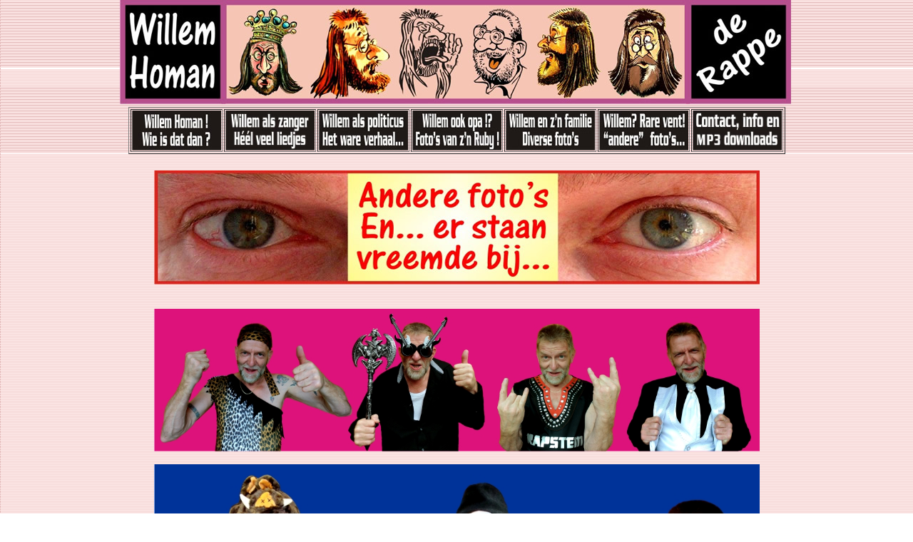

--- FILE ---
content_type: text/html
request_url: http://willemhoman.nl/rarevent.htm
body_size: 5045
content:
<html>

<head>
<meta http-equiv="Content-Type" content="text/html; charset=windows-1252">
<meta http-equiv="Content-Style-Type" content="text/css">
<meta name="generator" content="DATA BECKER - Eigen Homepage v1.02c">
<meta name="author" content="De twee trutjes i.s.m. Willem zelf !">
<meta name="keywords" content="willem homan, willemhoman, willem-homan, rappe, willem, rappe willem, politicus Homan, Homan, Ruby Homan, Ruby, Anja, Anja Homan, twee trutjes, PLOP, rappe willem, TT, TT plaat, TT Blues, TT Rock, Geesie, Assen, fucking bull, sex wethouder,">
<meta name="description" content="'Fanclub'-site van Rappe Willem Homan">


<title>www.willemhoman.nl</title>
<style type="text/css">
  a {color:#993300; font-family:verdana,sans-serif,tahoma; font-size:9pt; text-decoration:underline}
  a:hover {color:#800000; font-family:verdana,sans-serif,tahoma; font-size:9pt; text-decoration:underline}
  
  a.menu1 {color:#530000; font-family:verdana,sans-serif,tahoma; font-size:8pt; text-decoration:none}
  a.menu1:hover {color:#FFFFFF; font-family:verdana,sans-serif,tahoma; font-size:8pt; text-decoration:none}  
  
  #menu2 {color:#800000; font-family:verdana,sans-serif,tahoma; text-decoration:underline; font-size:9pt}
  .style1 {
	font-family: Georgia, "Times New Roman", Times, serif;
	font-size: 36px;
}
.style4 {
	font-size: 18px;
	font-weight: bold;
}
.style6 {
	font-size: 24px;
	font-family: Arial, Helvetica, sans-serif;
	font-weight: bold;
}
.style8 {font-size: 12px}
</style>

<script type="text/javascript">
<!--
function MM_swapImgRestore() { //v3.0
  var i,x,a=document.MM_sr; for(i=0;a&&i<a.length&&(x=a[i])&&x.oSrc;i++) x.src=x.oSrc;
}
function MM_preloadImages() { //v3.0
  var d=document; if(d.images){ if(!d.MM_p) d.MM_p=new Array();
    var i,j=d.MM_p.length,a=MM_preloadImages.arguments; for(i=0; i<a.length; i++)
    if (a[i].indexOf("#")!=0){ d.MM_p[j]=new Image; d.MM_p[j++].src=a[i];}}
}

function MM_findObj(n, d) { //v4.01
  var p,i,x;  if(!d) d=document; if((p=n.indexOf("?"))>0&&parent.frames.length) {
    d=parent.frames[n.substring(p+1)].document; n=n.substring(0,p);}
  if(!(x=d[n])&&d.all) x=d.all[n]; for (i=0;!x&&i<d.forms.length;i++) x=d.forms[i][n];
  for(i=0;!x&&d.layers&&i<d.layers.length;i++) x=MM_findObj(n,d.layers[i].document);
  if(!x && d.getElementById) x=d.getElementById(n); return x;
}

function MM_swapImage() { //v3.0
  var i,j=0,x,a=MM_swapImage.arguments; document.MM_sr=new Array; for(i=0;i<(a.length-2);i+=3)
   if ((x=MM_findObj(a[i]))!=null){document.MM_sr[j++]=x; if(!x.oSrc) x.oSrc=x.src; x.src=a[i+2];}
}
//-->
</script>
</head>

<body text="#530000" link="#993300" vlink="#993300" alink="#993333" leftmargin="0" topmargin="0" marginwidth="0" marginheight="0" onLoad="MM_preloadImages('images/Menu 1 Blauw.jpg','images/Menu 3 Blauw.jpg','images/Menu 4 Blauw.jpg','images/Menu 6 Blauw.jpg','images/Menu 7 Blauw.jpg','images/Nieuw kopje blauw.jpg')">

<table border="0" width="100%" height="100%" cellspacing="0" cellpadding="0">
  <tr>
    <td height="120" background="images/251topleft.png"><img border="0" src="images/transp.png" width="1" height="1"></td>
    
    <td height="120" background="images/251top.png" nowrap>
      <p align="center"><IMG SRC="images/Kop voor site Homan.jpg" alt="" width="941" height="146" border="0">&nbsp;    <br>
      
      <table width="900" border="1">
        <tr>
          <td><a href="index.html" onMouseOut="MM_swapImgRestore()" onMouseOver="MM_swapImage('Image82','','images/Menu 1 Blauw.jpg',1)"><img src="images/Menu 1 Zwart.jpg" name="Image82" width="125" height="56" border="0"></a></td>
          <td><a href="willemmuziek.htm" onMouseOut="MM_swapImgRestore()" onMouseOver="MM_swapImage('Image26','','images/Nieuw kopje blauw.jpg',1)"><img src="images/Nieuw kopje zwart.jpg" name="Image26" width="125" height="56" border="0"></a></td>
          <td><a href="willempolitiek.htm" onMouseOut="MM_swapImgRestore()" onMouseOver="MM_swapImage('Image84','','images/Menu 3 Blauw.jpg',1)"><img src="images/Menu 3 Zwart.jpg" name="Image84" width="125" height="56" border="0"></a></td>
          <td><a href="ruby.htm" onMouseOut="MM_swapImgRestore()" onMouseOver="MM_swapImage('Image85','','images/Menu 4 Blauw.jpg',1)"><img src="images/Menu 4 Zwart.jpg" name="Image85" width="125" height="56" border="0"></a></td>
          <td><a href="willemfamilie.htm" onMouseOut="MM_swapImgRestore()" onMouseOver="MM_swapImage('Image86','','images/Menu 5 Blauw.jpg',0)"><img src="images/Menu 5 Zwart.jpg" name="Image86" width="125" height="56" border="0"></a></td>
          <td><a href="rarevent.htm" onMouseOut="MM_swapImgRestore()" onMouseOver="MM_swapImage('Image87','','images/Menu 6 Blauw.jpg',1)"><img src="images/Menu 6 Zwart.jpg" name="Image87" width="125" height="56" border="0"></a></td>
          <td><a href="contact.htm" onMouseOut="MM_swapImgRestore()" onMouseOver="MM_swapImage('Image88','','images/Menu 7 Blauw.jpg',1)"><img src="images/Menu 7 Zwart.jpg" name="Image88" width="125" height="56" border="0"></a></td>
        </tr>
      </table></td>
    
    <td height="120" background="images/251top.png"><img border="0" src="images/transp.png" width="1" height="1">    </td>
  </tr>
  <tr>
    <td valign="top" background="images/251left.png">

<!--{MENU1}-->    </td>
    
    <td valign="top" width="100%" height="100" bgcolor="#C8CCC8" background="images/251contentback.png">
<table border="0" align="center" cellpadding="12"  cellspacing="5">
  <tr>
    <td valign="top"><font color="#530000">
<table border="0" width="100%" cellspacing="5">

<tr>
<td valign="top">
<font face="Verdana" size="2">
<DIV align=center><font face="Verdana" size="2"><font face="Verdana" size="2"><img src="images/Willems ogen.jpg" width="849" height="160"></font></font><br>
<br>
</DIV>
</font><DIV align=center><br>
  <img src="images/Willem als Rapstein.jpg" width="849" height="200"><br>
  <br>
  <img src="images/63.jpg" width="849" height="428"><br>
<br>
  <img src="images/willemhoman.nl 2012.jpg" width="849" height="284"><br>
  <br>
</DIV>
<font face="Verdana" size="2"><DIV align=center><img src="images/Willem met muts.jpg" width="244" height="452"><font face="Verdana" size="2"><font face="Verdana" size="2"><img src="images/Willem heis met pan.jpg" width="362" height="452"></font></font><img src="images/Willem met vreemde bril.jpg" width="243" height="452"></DIV>
<DIV align=center>
<FONT size=1><B>&nbsp;</B></FONT></DIV>
<DIV align=center><img src="images/2 Belgische mafketels.jpg" width="321" height="221"><img src="images/Alex en Willem.jpg" width="240" height="221" border="0"><img src="images/Nieuw vriendje.jpg" width="279" height="221"><br>
  <br>
  <font face="Verdana" size="2"><font face="Verdana" size="2"><font face="Verdana" size="2"><font face="Verdana" size="2"><font face="Verdana" size="2"><font face="Verdana" size="2"><font face="Verdana" size="2"><font face="Verdana" size="2"><font face="Verdana" size="2"><font face="Verdana" size="2"><font face="Verdana" size="2"><font face="Verdana" size="2"><font face="Verdana" size="2"><font face="Verdana" size="2"><font face="Verdana" size="2"><font face="Verdana" size="2"><img src="images/Willem leuke foto's 4.jpg" width="849" height="236"></font></font></font></font></font></font></font></font></font></font></font></font></font></font></font></font><br>
        <br>
        <img src="images/Willem 11 X compilatie.jpg" width="847" height="494"><br>
<br>
              <img src="images/Willem leuke foto's 4 B.jpg" width="849" height="276"><br>
              <br>
</DIV>
<DIV align=center></DIV>
<DIV align=center><img src="images/Motorbanner.jpg" width="370" height="76"></DIV>
<DIV align=center>
<FONT size=1>&nbsp;</FONT></DIV>
<DIV align=center><font face="Verdana" size="2"><img src="images/Motorfoto Fucking Bull blokje.jpg" width="845" height="357"></font></DIV>
<DIV align=center>
<FONT size=1>&nbsp;</FONT></DIV>
<DIV align=center>
<img src="images/Willem met zilveren helm.jpg" width="282" height="360"><img src="images/Willems gewoon motortje.jpg" width="350" height="360"><img src="images/Klein motortien.jpg" width="216" height="360"></DIV>
<DIV align=center>
<FONT size=1>&nbsp;</FONT></DIV>
<DIV align=center><img src="images/Motorfoto's die oldtimers.jpg" width="522" height="294"><img src="images/Motorfoto 2008.jpg" width="298" height="294"></DIV>
<DIV align=center>
<FONT size=1>&nbsp;</FONT></DIV>
<DIV align=center>
<IMG  src="images/i1055592-16.jpg" width="400" height="59" hspace="0" vspace="0"></DIV>
<DIV align=center>
<FONT size=1>&nbsp;</FONT></DIV>
<DIV align=center>
<img src="images/Chevrolet.jpg" width="301" height="122"><img src="images/Triumph.jpg" width="269" height="122"><img src="images/Golf Jetta.jpg" width="259" height="122"></DIV>
<DIV align=center>
<FONT size=1>&nbsp;</FONT></DIV>
<DIV align=center>
<img src="images/Trojan met Wimpie 1.jpg" width="259" height="261"><img src="images/Trojan met open deur.jpg" width="241" height="261"><img src="images/Trojan reclame-auto.jpg" width="323" height="261"></DIV>
<DIV align=center><img src="images/Trojan voor restauratie.jpg" width="155" height="212"><img src="images/Trojan naar Show.jpg" width="336" height="211"><img src="images/Trojan met Wimpie 2.jpg" width="336" height="211"></DIV>
<DIV align=center>
<FONT size=1>&nbsp;</FONT></DIV>
</font>
<DIV align=center>
  <p><font size="2" face="Verdana"><img src="images/Daffie.jpg" width="278" height="284"><img src="images/Daffie prijs.jpg" width="274" height="284"><img src="images/Willem in Woodstock.jpg" width="301" height="284"><br>
    <br>
    <img src="images/Schoenen." width="850" height="275"><br>
  <FONT size=4>    Jammer dat de foto'<font color="#530000">s niet zo goed van kwaliteit zijn...hierboven ziet u van links naar rechts<br>
  de Hakkenbar in Rolde....ca. 1974 ; in het midden en rechts &quot;De Schoenlapper&quot; te Assen!<br>
  </font></FONT>Willem bovenop<font color="#530000"> z'n snelle</font> cross auto en rechts  z'n befaamde<font color="#530000"> Chevrolet Monte Carlo Landau Sport Coup&eacute; van 6 meter</font> lang!<br>
  <br>
    <img src="images/Kroegen." width="850" height="250"><br>
    <FONT size=4><font color="#530000"> Links de Net iets anders bar in Assen...de 2 rechter foto's: Net iets anders in Groningen!<br>
    </font></FONT><font color="#530000">In het midden ziet u z'n super klein Suzuki bussie...hahaha....en zo zag het pand er trouwens uit toen Willem het kocht!</font><br>
    <FONT size=4><font color="#530000">Net iets anders werd later caf&eacute; de Kachel!</font></FONT></font><br>
    <br>
    <img src="images/Panorama 2.jpg" width="540" height="210"> <img src="images/A5.jpg" width="310" height="210"><br>
    <font size="2" face="Verdana"><FONT size=4><font color="#530000">Sinds het najaar van 2011 heeft Willem zelfs een (klein) bossie te Zeijen<br>
    Willem is nu dus ook al boswachter....hahahaha</font></FONT></font><br>
  </p>
</DIV>
<font face="Verdana" size="2">
<DIV align=center></DIV>
<DIV align=center>
  <IMG  src="images/i1055592-28.jpg" hspace="0" vspace="0"></DIV>
<DIV align=center>
  &nbsp;</DIV>
<DIV align=center>
  <IMG  src="images/i1055592-29.jpg" hspace="0" vspace="0"></DIV>
<DIV align=center>
  <FONT size=1>&nbsp;</FONT></DIV>
<DIV align=center><font face="Verdana" size="2"><font face="Verdana" size="2"><font face="Verdana" size="2"><font face="Verdana" size="2"><font face="Verdana" size="2"><font face="Verdana" size="2"><font face="Verdana" size="2"><font face="Verdana" size="2"><font face="Verdana" size="2"><font face="Verdana" size="2"><font face="Verdana" size="2"><font face="Verdana" size="2"><font face="Verdana" size="2"><font face="Verdana" size="2"><font face="Verdana" size="2"><font face="Verdana" size="2"><img src="images/Jose 1.jpg" width="198" height="322"><img src="images/Jose 2.jpg" width="225" height="322"></font></font></font></font></font></font></font></font></font></font></font></font></font></font><img src="images/Jose 3.jpg" width="225" height="322"><img src="images/Jose 4.jpg" width="198" height="322"></font></font></DIV>
<DIV align=center>
  <FONT size=1>&nbsp;</FONT></DIV>
<DIV align=center><img src="images/Opoe Homan-Pranger.jpg" width="273" height="275"> <img src="images/Oma's tussenstukje.jpg" width="425" height="275"> <img src="images/Oma parmantig.jpg" width="83" height="275"></DIV>
<DIV align=center>
  <FONT size=1>&nbsp;</FONT></DIV>
<DIV align=center>
  <IMG  src="images/i1055592-36.jpg" hspace="0" vspace="0"></DIV>
<DIV align=center>
  <FONT size=1>&nbsp;</FONT></DIV>
<DIV align=center>
  <IMG  src="images/i1055592-37.jpg" hspace="0" vspace="0"></DIV>
<DIV align=center>
  <FONT size=1>&nbsp;</FONT></DIV>
<DIV align=center><font face="Verdana" size="2"><img src="images/Conny Vianen 1.jpg" width="154" height="256"></font><img src="images/Conny Vianen 2.jpg" width="138" height="257"><img src="images/Conny Vianen 3.jpg" width="154" height="256"><img src="images/Conny Vianen 4.jpg" width="115" height="256"><img src="images/Conny met nieuwe foto.jpg" width="114" height="256"><img src="images/Conny Vianen 6.jpg" width="154" height="256"><br>
  <font size="2" face="Verdana"><FONT size=4><font color="#530000">....Conny is in 2015 overleden....</font></FONT></font><br>
  <br>
</DIV>
<DIV align=center>
  <FONT size=1>&nbsp;</FONT></DIV>
<DIV align=center>
  <IMG  src="images/i1055592-44.jpg" hspace="0" vspace="0"></DIV>
<DIV align=center>
  <FONT size=1>&nbsp;</FONT></DIV>
<DIV align=center>
  <IMG  src="images/i1055592-45.jpg" width="597" height="96" hspace="0" vspace="0"></DIV>
<DIV align=center>
  <FONT size=1>&nbsp;</FONT></DIV>
<DIV align=center><img src="images/Geesie en Willem op Mallorca.jpg" width="226" height="249"><img src="images/Geesie en Willem Die Reagan foto.jpg" width="211" height="249"><img src="images/Geesie en Wulm Back in time.jpg" width="159" height="249"><img src="images/Geesie Omgekeerde trouwfoto's.jpg" width="249" height="249"></DIV>
<DIV align=center>
  &nbsp;</DIV>
<DIV align=center>
  <img src="images/Geesie 1997.jpg" width="234" height="234"><font face="Verdana" size="2"><img src="images/Geesie...broek uit.jpg" width="294" height="233"><img src="images/Geesie en Rapido 1992.jpg" width="175" height="234"></font><img src="images/Geesie en Rapido 1994.jpg" width="142" height="234"></DIV>
<DIV align=center>
  &nbsp;</DIV>
<DIV align=center>
  <img src="images/Geesie Cartoon.jpg" width="251" height="261"><font face="Verdana" size="2"><img src="images/Geesie en Wulm Snelportret.jpg" width="166" height="260"></font><img src="images/Geesie en Willem Mafkezerij.jpg" width="233" height="261"><img src="images/Rapido 2x.jpg" width="192" height="261"></DIV>
<DIV align=center>
  &nbsp;</DIV>
<DIV align=center>
  <IMG  src="images/i1055592-58.jpg" hspace="0" vspace="0"></DIV>
<DIV align=center>
  <FONT size=1>&nbsp;</FONT></DIV>
<DIV align=center>
  <FONT size=4>En nog enkele andere (soms vreemde) foto's.....</FONT></DIV>
<DIV align=center>
  <FONT size=1>&nbsp;</FONT></DIV>
<DIV align=center><img src="images/Willem foart weze.jpg" width="130" height="265"><img src="images/Assen Beeft.jpg" width="420" height="265"><img src="images/2 X Willem.jpg" width="218" height="266"><img src="images/3 gezichten hoger.jpg" width="65" height="266"></DIV>
<DIV align=center>
  <FONT size=1>&nbsp;</FONT></DIV>
<DIV align=center><img src="images/Super Sex schilderen.jpg" width="269" height="201"><font face="Verdana" size="2"><img src="images/Opblaaspop.jpg" width="269" height="201"></font><img src="images/Wendy.jpg" width="91" height="201"><img src="images/Willem in bad.jpg" width="209" height="201"></DIV>
<DIV align=center>
  We wisten wél dat Willem destijds de inkoop voor de sex shop deed, maar dat de "spullen" zó fanatiek getest werden.....</DIV>
<DIV align=center>
  <FONT size=1>&nbsp;</FONT></DIV>
<DIV align=center><img src="images/Daytona Jail.jpg" width="109" height="210"><img src="images/Draaimolen.jpg" width="167" height="210"><img src="images/Kruiwagen.jpg" width="148" height="210"><img src="images/Willem op ski's 1.jpg" width="203" height="210"><img src="images/Willem op ski's 2.jpg" width="203" height="210"></DIV>
<DIV align=center>
  Zallie daar echt in de bak zitten? En eeuuh... skiën kennie dus helemáál niet....</DIV>
<DIV align=center>
  <FONT size=1>&nbsp;</FONT></DIV>
<DIV align=center><font face="Verdana" size="2"><font face="Verdana" size="2"><img src="images/Gladde Willem.jpg" width="309" height="273"></font></font><img src="images/Henk, John en Willem.jpg" width="497" height="273"></DIV>
<DIV align=center>
  Op de rechterfoto ziet u Henk van Slooten en Johnnie van hardrockcafé de Ster in Groningen!</DIV>
<DIV align=center>
  &nbsp;</DIV>
<DIV align=center><img src="images/Willem lang eind.jpg" width="90" height="234"><img src="images/Willem met hoedje.jpg" width="175" height="234"><img src="images/Willem als Kerstman.jpg" width="200" height="234"><img src="images/Chigago Royal.jpg" width="176" height="234"><img src="images/Willem met onderbroek op hoofd.jpg" width="164" height="234"></DIV>
<DIV align=center><br>
  <font face="Verdana" size="2"><font face="Verdana" size="2"><font face="Verdana" size="2"><font face="Verdana" size="2"><img src="images/Willem 6 foto's en die nieuwe.jpg" width="812" height="230"></font></font></font></font><br>
  &nbsp;<font color="#530000">Bovenstaand blokje met foto's zijn allemaal van 2008</font><br>
  <br>
  <img src="images/Kerstman en Sinterklaas historie.jpg" width="812" height="393"><br>
  <br>
</DIV>
<DIV align=center></DIV>
<DIV align=center></DIV>
<DIV align=center>
  <FONT size=1><B>&nbsp;</B></FONT></DIV>
<DIV align=center><img src="images/Mosaic plakken.jpg" width="824" height="194"></DIV>
<DIV align=center>
  Enkele "sfeerbeelden" van Willem's werkzaamheden in de binnenstad van Antwerpen.</DIV>
<DIV align=center>
  Behalve het ontwerpen en vervolgens plotten van diverse reclame uitingen....</DIV>
<DIV align=center>
  plakt hij het er vervolgens schijnbaar ook nog wel eens op....</DIV>
<DIV align=center>
  <FONT size=1><B>&nbsp;</B></FONT></DIV>
</font>
<DIV align=center>
<font size="2" face="Verdana"><B><font color="#530000">Hier volgen</font> nóg enige (soms) "pikante" (rare) foto's....</B></font></DIV>
<font face="Verdana" size="2"><DIV align=center></DIV>
</font><DIV align=center>
  <p><font face="Verdana" size="2"><img src="images/SM mevrouw.jpg" width="342" height="265"><img src="images/Willem tattoos 2011.jpg" width="213" height="265"><img src="images/Kleur in de zon.jpg" width="261" height="265"><br>
      <br>
      </font><span class="style1"><span class="style4">Uit de schoenedoos van z'n moeder...oft<font color="#530000">ewel: Uit de ouwe doos!</font></span></span><font face="Verdana" size="2"><br>
      <img src="images/Willem Jeugdfoto's.jpg" width="860" height="241"><br>
      <br>
      <img src="images/Willem Black.jpg" width="430" height="530">   <img src="images/Willem Green.jpg" width="430" height="530"><br>
      <font color="#530000" class="style6">Hierboven allemaal foto's van 2010 en 2011</font><font color="#530000"> (het liekt net 'n artiest soms h&egrave;!?)</font></font><FONT face="Verdana"><font color="#530000"><strong><br>
      </strong></font></FONT><font face="Verdana" size="2"><br>
          <img src="images/Badjas.jpg" width="278" height="415"> <img src="images/Human-Homan.jpg" width="582" height="415"><br>
          <br>
          <img src="images/Drieluik Rapstein.jpg" width="839" height="312"><br>
          <font color="#530000">Hierboven enkele fotootjes van een 2012 photo-shoot....</font><br>
          <br>
          <img src="images/Maria geleende foto.jpg" width="620" height="321"> <img src="images/Dwars.." width="235" height="321"><br>
          <br>
          <img src="images/Hyves.jpg" width="703" height="471"><br>
          <br>
          <img src="images/Snelle Winkel Leeuwarden.jpg" width="703" height="547"></font></p>
  </DIV></td>
</tr>
<tr>
  <td valign="top">&nbsp;</td>
</tr>
</table>


<br>
    </font></td>
  </tr>
</table>    </td>
    
        <td valign="top" bgcolor="#C8CCC8" background="images/251contentback.png">
<!--{MENU2}-->    </td>
  </tr>
</table>
<script type="text/javascript">

  var _gaq = _gaq || [];
  _gaq.push(['_setAccount', 'UA-24260011-3']);
  _gaq.push(['_trackPageview']);

  (function() {
    var ga = document.createElement('script'); ga.type = 'text/javascript'; ga.async = true;
    ga.src = ('https:' == document.location.protocol ? 'https://ssl' : 'http://www') + '.google-analytics.com/ga.js';
    var s = document.getElementsByTagName('script')[0]; s.parentNode.insertBefore(ga, s);
  })();

</script>
</body>

</html>
